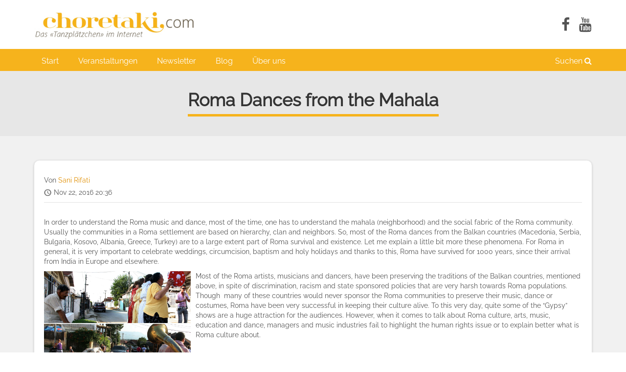

--- FILE ---
content_type: text/html; charset=UTF-8
request_url: https://www.choretaki.com/blogs/sani-rifati/2016-11-22-roma-dances-mahala
body_size: 6727
content:
<!DOCTYPE html>
<html  lang="de" dir="ltr" prefix="content: http://purl.org/rss/1.0/modules/content/  dc: http://purl.org/dc/terms/  foaf: http://xmlns.com/foaf/0.1/  og: http://ogp.me/ns#  rdfs: http://www.w3.org/2000/01/rdf-schema#  schema: http://schema.org/  sioc: http://rdfs.org/sioc/ns#  sioct: http://rdfs.org/sioc/types#  skos: http://www.w3.org/2004/02/skos/core#  xsd: http://www.w3.org/2001/XMLSchema# ">
  <head>
    <meta charset="utf-8" />
<script>(function(i,s,o,g,r,a,m){i["GoogleAnalyticsObject"]=r;i[r]=i[r]||function(){(i[r].q=i[r].q||[]).push(arguments)},i[r].l=1*new Date();a=s.createElement(o),m=s.getElementsByTagName(o)[0];a.async=1;a.src=g;m.parentNode.insertBefore(a,m)})(window,document,"script","//www.google-analytics.com/analytics.js","ga");ga("create", "UA-27887847-1", {"cookieDomain":"auto"});ga("send", "pageview");</script>
<meta name="Generator" content="Drupal 8 (https://www.drupal.org)" />
<meta name="MobileOptimized" content="width" />
<meta name="HandheldFriendly" content="true" />
<meta name="viewport" content="width=device-width, initial-scale=1, maximum-scale=1, user-scalable=no" />
<link rel="shortcut icon" href="/sites/choretaki.com/themes/choretaki/favicon.ico" type="image/vnd.microsoft.icon" />
<link rel="alternate" hreflang="de" href="https://www.choretaki.com/blogs/sani-rifati/2016-11-22-roma-dances-mahala" />
<link rel="canonical" href="/blogs/sani-rifati/2016-11-22-roma-dances-mahala" />
<link rel="shortlink" href="/node/2724" />
<link rel="revision" href="/blogs/sani-rifati/2016-11-22-roma-dances-mahala" />

    <title>Roma Dances from the Mahala | Choretaki</title>
    <link rel="stylesheet" href="/sites/choretaki.com/files/css/css__wBfhyL83sORKzo__AgHv4HOGuOoSbIzIaa4clq9PXs.css?rh49mj" media="all" />
<link rel="stylesheet" href="//cdn.jsdelivr.net/bootstrap/3.3.7/css/bootstrap.min.css" media="all" />
<link rel="stylesheet" href="/sites/choretaki.com/files/css/css_85c10J5gO2QLSrjTc755uSRgENWyy0lb8FhXjsmzGkM.css?rh49mj" media="all" />

    
<!--[if lte IE 8]>
<script src="/core/assets/vendor/html5shiv/html5shiv.min.js?v=3.7.3"></script>
<![endif]-->

    <link rel="stylesheet" type="text/css" href="/sites/choretaki.com/libraries/fontawesome/css/font-awesome.min.css">
  </head>
  <body class="path-node page-node-type-blog has-glyphicons">
    <a href="#main-content" class="visually-hidden focusable skip-link">
      Direkt zum Inhalt
    </a>
    
      <div class="dialog-off-canvas-main-canvas" data-off-canvas-main-canvas>
    

          <header class="navbar navbar-default" id="navbar" role="banner">
              <div class="container">
            <div class="navbar-header">
          <div class="region region-navigation">
    <section id="block-choretaki-branding" class="block block-system block-system-branding-block clearfix">
        <a class="logo navbar-btn pull-left" href="/" title="Startseite" rel="home">
      <img src="/sites/choretaki.com/files/choretaki-schriftzug_1.jpg" alt="Startseite" />
    </a>
      </section>
<section id="block-headersocialicons" class="block block-block-content block-block-contentb578e911-37a1-4557-9d1d-a8c50954253d clearfix">
  
    

  <div class="block-content">
          
            <div class="field field--name-body field--type-text-with-summary field--label-hidden field--item"><ul id="header-social-icons">
<li><a href="http://www.facebook.com/choretaki" target="_blank"><i class="fa fa-facebook"></i></a></li>
<li><a href="https://www.youtube.com/user/choretaki" target="_blank"><i class="fa fa-youtube"></i></a></li>
</ul>
</div>
      
      </div>
</section>


  </div>

                          <button type="button" class="navbar-toggle" data-toggle="collapse" data-target="#navbar-collapse">
            <span class="sr-only">Toggle navigation</span>
            <span class="icon-bar"></span>
            <span class="icon-bar"></span>
            <span class="icon-bar"></span>
          </button>
              </div>
              </div>
      
                    <div id="navbar-collapse" class="navbar-collapse collapse">
          <div class="container">
              <div class="region region-navigation-collapsible">
    <nav role="navigation" aria-labelledby="block-choretaki-main-menu-menu" id="block-choretaki-main-menu">
            <h2 class="sr-only" id="block-choretaki-main-menu-menu">Main navigation</h2>

      
              <ul class="menu nav navbar-nav">
                            <li>
        <a href="/" data-drupal-link-system-path="&lt;front&gt;">Start</a>
                  </li>
                        <li>
        <a href="/event" data-drupal-link-system-path="event">Veranstaltungen</a>
                  </li>
                        <li>
        <a href="/newsletter" data-drupal-link-system-path="newsletter">Newsletter</a>
                  </li>
                        <li>
        <a href="/blog" data-drupal-link-system-path="blog">Blog</a>
                  </li>
                        <li>
        <a href="/%C3%BCber-uns" data-drupal-link-system-path="node/101">Über uns</a>
                  </li>
        </ul>
  


  </nav>
<section id="block-searchlink" class="block block-block-content block-block-content2be2f7ae-6e36-4c43-95b1-0d43b507e2ba clearfix">
  
    

  <div class="block-content">
          
            <div class="field field--name-body field--type-text-with-summary field--label-hidden field--item"><p><a href="/search">Suchen <i class="fa fa-search" aria-hidden="true"></i></a></p>
</div>
      
      </div>
</section>


  </div>

          </div>
        </div>
          </header>
  
            <div id="title-bar">
        <div class="container" role="heading">
            <div class="region region-header">
        <h1 class="page-header">
 	<span>Roma Dances from the Mahala</span>

  	<div class="title-border"></div>
  </h1>


  </div>

        </div>
    </div>
  
  <div role="main" class="main-container js-quickedit-main-content">
    <div class="main-inner container">
      <div class="row">
                
                        <section class="col-sm-12">

                                              <div class="highlighted">  <div class="region region-highlighted">
    

  </div>
</div>
                      
                    
                    
                    
                                  <div class="region region-content-above">
    
  </div>

          
                                <a id="main-content"></a>
              <div class="region region-content">
      
<article data-history-node-id="2724" role="article" about="/blogs/sani-rifati/2016-11-22-roma-dances-mahala" class="blog full clearfix">
           <footer>
          <div class="author">
            <div class="submitted-by">Von <span><a title="Benutzerprofil anzeigen." href="/profil/sani-rifati" lang="" about="/profil/sani-rifati" typeof="schema:Person" property="schema:name" datatype="">Sani Rifati</a></span>
</div>
            <div class="node-created">Nov 22, 2016 20:36</div>
            
          </div>
      </footer>
        
    <div class="content">
       
            <div class="field field--name-body field--type-text-with-summary field--label-hidden field--item"><p>In order to understand the Roma music and dance, most of the time, one has to understand the mahala (neighborhood) and the social fabric of the Roma community. Usually the communities in a Roma settlement are based on hierarchy, clan and neighbors. So, most of the Roma dances from the Balkan countries (Macedonia, Serbia, Bulgaria, Kosovo, Albania, Greece, Turkey) are to a large extent part of Roma survival and existence. Let me explain a little bit more these phenomena. For Roma in general, it is very important to celebrate weddings, circumcision, baptism and holy holidays and thanks to this, Roma have survived for 1000 years, since their arrival from India in Europe and elsewhere.</p>
<p><img class="choretaki-imageleft" height="240" src="http://www.choretaki.com/sites/choretaki.com/files/images/music_in_the_street.jpg" width="300" /></p>
<p>Most of the Roma artists, musicians and dancers, have been preserving the traditions of the Balkan countries, mentioned above, in spite of discrimination, racism and state sponsored policies that are very harsh towards Roma populations. Though  many of these countries would never sponsor the Roma communities to preserve their music, dance or costumes, Roma have been very successful in keeping their culture alive. To this very day, quite some of the “Gypsy” shows are a huge attraction for the audiences. However, when it comes to talk about Roma culture, arts, music, education and dance, managers and music industries fail to highlight the human rights issue or to explain better what is Roma culture about.</p>
<p> </p>
<p>Mahala dances in the Balkans are mostly based on community coming together as a social gathering, not as a place for “individuality”. For this kind of gathering, individuality has no room and place, so it requires the entire community engagement, especially paying notice to “elderly” family members. The majority of the dances are in various rhythm forms, such as 2/4, 7/8, 9/8, 12/8 and there are many more of these complex rhythms. The dances that I teach are mostly from these communities, or mahalas, and there is not so much choreography, because - as I mentioned above - these Balkan states would rather promote the countries “nationalism” than the cultural treasure of minorities, either before or after the fall of the Communism.</p>
<p>Mahala dances come in various forms and steps, the most common one that I teach is “pharo” horo, which translates into: “heavy dance”. In Bulgaria, Serbia, Kosovo and Macedonia, they also call it: “teškoto”. Usually this “horo” is danced in an open circle. In some places, there are only women dancing without a single man in a circle, due to the fact that some of the Roma have adopted the Muslim religion. Also only men’s circles exist. The pharo horo is known too as: Man’s dance. Another common dance throughout some of these countries in Eastern EU amongst Roma is called: Čoček (MK, SRB, KS) or Ќyček (BG). The Čoček is mostly played on 2/4 or 7/8 rhythms with its variations. This is the dance that predominates in all dance gatherings in Roma settlements.</p>
<p>Other forms of dances are also well-known such as Pravo, Gajda, Telo vas and many more. Since the fall of the Communism and the collapse of ex-Yugoslavia, many young Roma lost these dances, whereas older generation are not able anymore to dance the way they used to do when they were younger. Many mahalas have been destroyed and do no longer exist, due to war, gentrification or economic changes.  During my dance seminars across the EU and the Balkans, it often occurs that young Roma cannot believe their eyes when they see how Germans, Austrians, Swedish or Norwegians are performing their traditional dances. They are deeply impressed by the foreigners who - Balkan dancing followers - are preserving the old dances and songs.  One can hear the young Roma say: “Oh that’s how used to dance my grandmother, uncle or older community members.”</p>
<p><!-- VIDEO FILTER - INVALID CODEC IN: [video:<a href="https://www.youtube.com/watch?v=AgcvAnHty8Y">https://www.youtube.com/watch?v=AgcvAnHty8Y</a> align:center] --></p>
<p>As a dance instructor, I take a huge pride in preserving these dances and as well as in preserving the Roma traditional songs. Given that Roma don’t have a country or state to sponsor their cultural treasure, I feel very lucky that I have an opportunity to make and keep it “alive”, together with numerous participants starting from US and Canada and many EU countries. So, I am really looking forward to share my art with Balkan dancers and singers and hope we can keep spreading a culture that has been ignored and misunderstood for so long, far too long. It is time to shine the lights on the bride side of Roma culture. Opa!</p>
<p>(Šani Rifati) - die <a href="https://www.choretaki.com/blogs/sani-rifati/2016-11-22-roma-taenze-der-mahala">Deutsche Übersetzung</a></p>
<p>Photo: (c) Voice of Roma</p>
</div>
      
  <div class="field field--name-tanzgattung field--type-entity-reference field--label-above">
    <div class="field--label">Tanzgattung</div>
          <div class="field__items">
              <div class="field--item"><a href="/category/tanzgattung/folkloretaenze" hreflang="de">Folklore international</a></div>
          <div class="field--item"><a href="/category/tanzgattung/roma-taenze" hreflang="de">Roma-Tänze</a></div>
              </div>
      </div>
<ul class="links inline list-inline"><li class="comment-forbidden"><a href="/user/login?destination=/blogs/sani-rifati/2016-11-22-roma-dances-mahala%23comment-form">Anmelden</a> oder <a href="/user/register?destination=/blogs/sani-rifati/2016-11-22-roma-dances-mahala%23comment-form">Registieren</a>, um Kommentare verfassen zu können</li></ul><section class="comment-section clearfix">
  
    
  </section>

    </div>

</article>


  </div>

          
                            </section>

                      </div>
    </div>
  </div>


      <footer class="footer" role="contentinfo">
      <div class="container">
          <div class="region region-footer">
    <section id="block-userlogin" role="form" class="block block-user block-user-login-block clearfix">
  <div class="user-login-block-inner clearfix">
    
          <h2 class="block-title">Anmelden</h2>
        

          <form class="user-login-form" data-drupal-selector="user-login-form" action="https://www.choretaki.com/blogs/sani-rifati/2016-11-22-roma-dances-mahala?destination=/blogs/sani-rifati/2016-11-22-roma-dances-mahala" method="post" id="user-login-form" accept-charset="UTF-8">
  <div class="form-item js-form-item form-type-textfield js-form-type-textfield form-item-name js-form-item-name form-group">
      <label for="edit-name" class="control-label js-form-required form-required">Username or email address.</label>
  
  
  <input autocorrect="none" autocapitalize="none" spellcheck="false" data-drupal-selector="edit-name" class="form-text required form-control" type="text" id="edit-name" name="name" value="" size="15" maxlength="60" placeholder="Benutzername eingeben" required="required" aria-required="true" />

  
  
  </div>
<div class="form-item js-form-item form-type-password js-form-type-password form-item-pass js-form-item-pass form-group">
      <label for="edit-pass" class="control-label js-form-required form-required">Passwort</label>
  
  
  <input data-drupal-selector="edit-pass" class="form-text required form-control" type="password" id="edit-pass" name="pass" size="15" maxlength="128" placeholder="Passwort eingeben" required="required" aria-required="true" />

  
  
  </div>
<input autocomplete="off" data-drupal-selector="form-jreotgkofxuj5ghbrbgeh8pajhva538cqoqno91hxyk" type="hidden" name="form_build_id" value="form-JReOtgkOfxuJ5gHBrBgeH8PaJHVA538cqoqno91hXyk" /><input data-drupal-selector="edit-user-login-form" type="hidden" name="form_id" value="user_login_form" /><div data-drupal-selector="edit-actions" class="form-actions form-group js-form-wrapper form-wrapper" id="edit-actions"><button data-drupal-selector="edit-submit" class="button js-form-submit form-submit btn-primary btn icon-before" type="submit" id="edit-submit" name="op" value="Anmelden"><span class="icon glyphicon glyphicon-log-in" aria-hidden="true"></span>
Anmelden</button></div>
<div id="edit-register-link" class="form-item js-form-item form-type-item js-form-type-item form-item-register-link js-form-item-register-link form-no-label form-group">
  
  
  <a class="btn btn-default" href="/user/register">Registrieren</a>

  
  
  </div>

</form>
<ul><li><a href="/user/register" title="Ein neues Benutzerkonto erstellen." class="create-account-link">Neues Benutzerkonto erstellen</a></li><li><a href="/user/password" title="Anweisungen zum Zurücksetzen des Passwortes per E-Mail zusenden." class="request-password-link">Passwort zurücksetzen</a></li></ul>
      </div>
</section>

<nav role="navigation" aria-labelledby="block-choretaki-footer-menu" id="block-choretaki-footer" class="block">
            
  <h2 class="visually-hidden block-title" id="block-choretaki-footer-menu">Footer menu</h2>
  

        
              <ul class="menu nav">
                            <li>
        <a href="/impressum" data-drupal-link-system-path="node/103">Impressum</a>
                  </li>
                        <li>
        <a href="/unsere-partner" data-drupal-link-system-path="node/343">Partner</a>
                  </li>
                        <li>
        <a href="/faq" data-drupal-link-system-path="node/105">Häufige Fragen</a>
                  </li>
                        <li>
        <a href="/groups" data-drupal-link-system-path="groups">Gruppen</a>
                  </li>
                        <li>
        <a href="/services" data-drupal-link-system-path="node/1031">Werbung schalten</a>
                  </li>
        </ul>
  


  </nav>
<section id="block-copyrightmessage" class="block block-choretaki-misc block-choretaki-misc-copyright clearfix">
  
    

  <div class="block-content">
          Choretaki &copy; 2026
      </div>
</section>


  </div>

      </div>
    </footer>
  
  </div>

    
    <script type="application/json" data-drupal-selector="drupal-settings-json">{"path":{"baseUrl":"\/","scriptPath":null,"pathPrefix":"","currentPath":"node\/2724","currentPathIsAdmin":false,"isFront":false,"currentLanguage":"de"},"pluralDelimiter":"\u0003","google_analytics":{"trackOutbound":true,"trackMailto":true,"trackDownload":true,"trackDownloadExtensions":"7z|aac|arc|arj|asf|asx|avi|bin|csv|doc|exe|flv|gif|gz|gzip|hqx|jar|jpe?g|js|mp(2|3|4|e?g)|mov(ie)?|msi|msp|pdf|phps|png|ppt|qtm?|ra(m|r)?|sea|sit|tar|tgz|torrent|txt|wav|wma|wmv|wpd|xls|xml|z|zip"},"bootstrap":{"forms_has_error_value_toggle":1,"modal_animation":1,"modal_backdrop":"true","modal_keyboard":1,"modal_show":1,"modal_size":"","popover_enabled":1,"popover_animation":1,"popover_container":"body","popover_content":"","popover_delay":"0","popover_html":0,"popover_placement":"right","popover_selector":"","popover_title":"","popover_trigger":"click","popover_trigger_autoclose":1,"tooltip_enabled":1,"tooltip_animation":1,"tooltip_container":"body","tooltip_delay":"0","tooltip_html":0,"tooltip_placement":"auto left","tooltip_selector":"","tooltip_trigger":"hover"},"ajaxTrustedUrl":{"https:\/\/www.choretaki.comform_action_p_pvdeGsVG5zNF_XLGPTvYSKCf43t8qZYSwcfZl2uzM":true},"user":{"uid":0,"permissionsHash":"80dfaa66a01dffee4104406102a2255894d60bba47a3b1aaaa82dac567b9dbb9"}}</script>
<script src="/core/assets/vendor/domready/ready.min.js?v=1.0.8"></script>
<script src="/core/assets/vendor/jquery/jquery.min.js?v=3.2.1"></script>
<script src="/core/assets/vendor/underscore/underscore-min.js?v=1.8.3"></script>
<script src="//cdn.jsdelivr.net/bootstrap/3.3.7/js/bootstrap.js"></script>
<script src="/core/assets/vendor/jquery/jquery-extend-3.4.0.js?v=3.2.1"></script>
<script src="/core/misc/drupalSettingsLoader.js?v=8.6.18"></script>
<script src="/sites/choretaki.com/files/languages/de_nAqNRMwgPGMxMERM7TjLYzeu11WFZbZ_krM9hB6ftUk.js?rh49mj"></script>
<script src="/core/misc/drupal.js?v=8.6.18"></script>
<script src="/core/misc/drupal.init.js?v=8.6.18"></script>
<script src="/sites/choretaki.com/modules/google_analytics/js/google_analytics.js?v=8.6.18"></script>
<script src="/sites/choretaki.com/themes/bootstrap/js/drupal.bootstrap.js?rh49mj"></script>
<script src="/sites/choretaki.com/themes/bootstrap/js/attributes.js?rh49mj"></script>
<script src="/sites/choretaki.com/themes/bootstrap/js/theme.js?v=3.3.7"></script>
<script src="/sites/choretaki.com/themes/choretaki/js/choretaki.js?rh49mj"></script>
<script src="/sites/choretaki.com/themes/bootstrap/js/popover.js?rh49mj"></script>
<script src="/sites/choretaki.com/themes/bootstrap/js/tooltip.js?rh49mj"></script>

  </body>
</html>


--- FILE ---
content_type: text/javascript
request_url: https://www.choretaki.com/sites/choretaki.com/themes/choretaki/js/choretaki.js?rh49mj
body_size: -73
content:
(function ($) {
	/*$(window).resize(function() {
		setTimeout(function(){
			console.log('resized');
       		var slider = $('.flexslider').data('flexslider');
       		slider.resize();
   		}, 500); 
   	});*/
}) (jQuery);